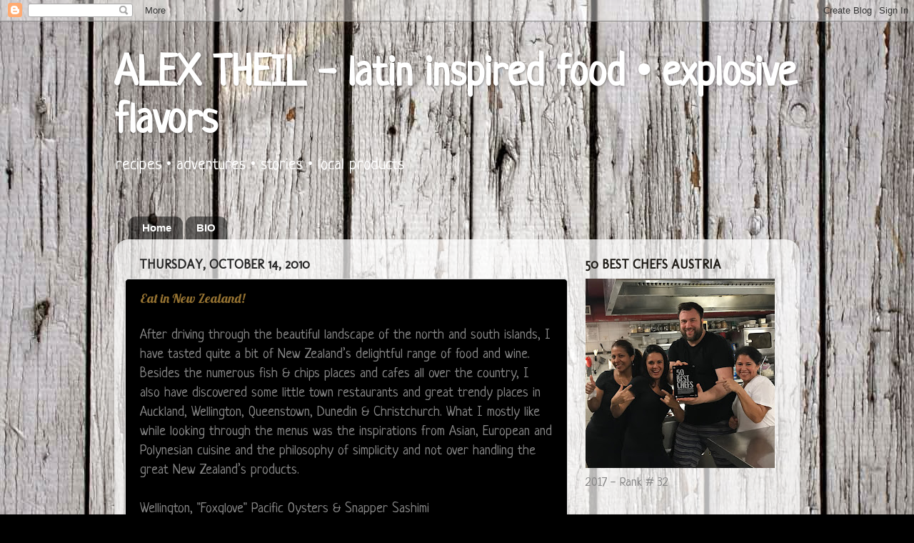

--- FILE ---
content_type: text/html; charset=UTF-8
request_url: http://www.alextheil.com/2010/10/
body_size: 14933
content:
<!DOCTYPE html>
<html class='v2' dir='ltr' lang='en'>
<head>
<link href='https://www.blogger.com/static/v1/widgets/335934321-css_bundle_v2.css' rel='stylesheet' type='text/css'/>
<meta content='width=1100' name='viewport'/>
<meta content='text/html; charset=UTF-8' http-equiv='Content-Type'/>
<meta content='blogger' name='generator'/>
<link href='http://www.alextheil.com/favicon.ico' rel='icon' type='image/x-icon'/>
<link href='http://www.alextheil.com/2010/10/' rel='canonical'/>
<link rel="alternate" type="application/atom+xml" title="ALEX THEIL - latin inspired food &#8226; explosive flavors - Atom" href="http://www.alextheil.com/feeds/posts/default" />
<link rel="alternate" type="application/rss+xml" title="ALEX THEIL - latin inspired food &#8226; explosive flavors - RSS" href="http://www.alextheil.com/feeds/posts/default?alt=rss" />
<link rel="service.post" type="application/atom+xml" title="ALEX THEIL - latin inspired food &#8226; explosive flavors - Atom" href="https://www.blogger.com/feeds/7417200442444885041/posts/default" />
<!--Can't find substitution for tag [blog.ieCssRetrofitLinks]-->
<meta content='http://www.alextheil.com/2010/10/' property='og:url'/>
<meta content='ALEX THEIL - latin inspired food • explosive flavors' property='og:title'/>
<meta content='recipes • adventures • stories • local products' property='og:description'/>
<title>ALEX THEIL - latin inspired food &#8226; explosive flavors: October 2010</title>
<style type='text/css'>@font-face{font-family:'Lobster';font-style:normal;font-weight:400;font-display:swap;src:url(//fonts.gstatic.com/s/lobster/v32/neILzCirqoswsqX9zo-mM4MwWJXNqA.woff2)format('woff2');unicode-range:U+0460-052F,U+1C80-1C8A,U+20B4,U+2DE0-2DFF,U+A640-A69F,U+FE2E-FE2F;}@font-face{font-family:'Lobster';font-style:normal;font-weight:400;font-display:swap;src:url(//fonts.gstatic.com/s/lobster/v32/neILzCirqoswsqX9zoamM4MwWJXNqA.woff2)format('woff2');unicode-range:U+0301,U+0400-045F,U+0490-0491,U+04B0-04B1,U+2116;}@font-face{font-family:'Lobster';font-style:normal;font-weight:400;font-display:swap;src:url(//fonts.gstatic.com/s/lobster/v32/neILzCirqoswsqX9zo2mM4MwWJXNqA.woff2)format('woff2');unicode-range:U+0102-0103,U+0110-0111,U+0128-0129,U+0168-0169,U+01A0-01A1,U+01AF-01B0,U+0300-0301,U+0303-0304,U+0308-0309,U+0323,U+0329,U+1EA0-1EF9,U+20AB;}@font-face{font-family:'Lobster';font-style:normal;font-weight:400;font-display:swap;src:url(//fonts.gstatic.com/s/lobster/v32/neILzCirqoswsqX9zoymM4MwWJXNqA.woff2)format('woff2');unicode-range:U+0100-02BA,U+02BD-02C5,U+02C7-02CC,U+02CE-02D7,U+02DD-02FF,U+0304,U+0308,U+0329,U+1D00-1DBF,U+1E00-1E9F,U+1EF2-1EFF,U+2020,U+20A0-20AB,U+20AD-20C0,U+2113,U+2C60-2C7F,U+A720-A7FF;}@font-face{font-family:'Lobster';font-style:normal;font-weight:400;font-display:swap;src:url(//fonts.gstatic.com/s/lobster/v32/neILzCirqoswsqX9zoKmM4MwWJU.woff2)format('woff2');unicode-range:U+0000-00FF,U+0131,U+0152-0153,U+02BB-02BC,U+02C6,U+02DA,U+02DC,U+0304,U+0308,U+0329,U+2000-206F,U+20AC,U+2122,U+2191,U+2193,U+2212,U+2215,U+FEFF,U+FFFD;}@font-face{font-family:'Molengo';font-style:normal;font-weight:400;font-display:swap;src:url(//fonts.gstatic.com/s/molengo/v17/I_uuMpWeuBzZNBtQXb1akwKso5f4bA.woff2)format('woff2');unicode-range:U+0100-02BA,U+02BD-02C5,U+02C7-02CC,U+02CE-02D7,U+02DD-02FF,U+0304,U+0308,U+0329,U+1D00-1DBF,U+1E00-1E9F,U+1EF2-1EFF,U+2020,U+20A0-20AB,U+20AD-20C0,U+2113,U+2C60-2C7F,U+A720-A7FF;}@font-face{font-family:'Molengo';font-style:normal;font-weight:400;font-display:swap;src:url(//fonts.gstatic.com/s/molengo/v17/I_uuMpWeuBzZNBtQXbNakwKso5c.woff2)format('woff2');unicode-range:U+0000-00FF,U+0131,U+0152-0153,U+02BB-02BC,U+02C6,U+02DA,U+02DC,U+0304,U+0308,U+0329,U+2000-206F,U+20AC,U+2122,U+2191,U+2193,U+2212,U+2215,U+FEFF,U+FFFD;}@font-face{font-family:'Neucha';font-style:normal;font-weight:400;font-display:swap;src:url(//fonts.gstatic.com/s/neucha/v18/q5uGsou0JOdh94bfuQltKRZUgbxR.woff2)format('woff2');unicode-range:U+0301,U+0400-045F,U+0490-0491,U+04B0-04B1,U+2116;}@font-face{font-family:'Neucha';font-style:normal;font-weight:400;font-display:swap;src:url(//fonts.gstatic.com/s/neucha/v18/q5uGsou0JOdh94bfvQltKRZUgQ.woff2)format('woff2');unicode-range:U+0000-00FF,U+0131,U+0152-0153,U+02BB-02BC,U+02C6,U+02DA,U+02DC,U+0304,U+0308,U+0329,U+2000-206F,U+20AC,U+2122,U+2191,U+2193,U+2212,U+2215,U+FEFF,U+FFFD;}</style>
<style id='page-skin-1' type='text/css'><!--
/*-----------------------------------------------
Blogger Template Style
Name:     Picture Window
Designer: Blogger
URL:      www.blogger.com
----------------------------------------------- */
/* Content
----------------------------------------------- */
body {
font: normal normal 20px Neucha;
color: #868686;
background: #000000 url(http://2.bp.blogspot.com/-upDuAa6EcB0/VFAhWUmSr5I/AAAAAAAACIs/RT4VdQ7Z5_o/s0/wood-wall-pattern-white%2Bcopy.jpg) repeat scroll top left;
}
html body .region-inner {
min-width: 0;
max-width: 100%;
width: auto;
}
.content-outer {
font-size: 90%;
}
a:link {
text-decoration:none;
color: #957231;
}
a:visited {
text-decoration:none;
color: #cba764;
}
a:hover {
text-decoration:underline;
color: #ffa530;
}
.content-outer {
background: transparent none repeat scroll top left;
-moz-border-radius: 0;
-webkit-border-radius: 0;
-goog-ms-border-radius: 0;
border-radius: 0;
-moz-box-shadow: 0 0 0 rgba(0, 0, 0, .15);
-webkit-box-shadow: 0 0 0 rgba(0, 0, 0, .15);
-goog-ms-box-shadow: 0 0 0 rgba(0, 0, 0, .15);
box-shadow: 0 0 0 rgba(0, 0, 0, .15);
margin: 20px auto;
}
.content-inner {
padding: 0;
}
/* Header
----------------------------------------------- */
.header-outer {
background: transparent none repeat-x scroll top left;
_background-image: none;
color: #ffffff;
-moz-border-radius: 0;
-webkit-border-radius: 0;
-goog-ms-border-radius: 0;
border-radius: 0;
}
.Header img, .Header #header-inner {
-moz-border-radius: 0;
-webkit-border-radius: 0;
-goog-ms-border-radius: 0;
border-radius: 0;
}
.header-inner .Header .titlewrapper,
.header-inner .Header .descriptionwrapper {
padding-left: 0;
padding-right: 0;
}
.Header h1 {
font: normal bold 60px Neucha;
text-shadow: 1px 1px 3px rgba(0, 0, 0, 0.3);
}
.Header h1 a {
color: #ffffff;
}
.Header .description {
font-size: 130%;
}
/* Tabs
----------------------------------------------- */
.tabs-inner {
margin: .5em 20px 0;
padding: 0;
}
.tabs-inner .section {
margin: 0;
}
.tabs-inner .widget ul {
padding: 0;
background: transparent none repeat scroll bottom;
-moz-border-radius: 0;
-webkit-border-radius: 0;
-goog-ms-border-radius: 0;
border-radius: 0;
}
.tabs-inner .widget li {
border: none;
}
.tabs-inner .widget li a {
display: inline-block;
padding: .5em 1em;
margin-right: .25em;
color: #ffffff;
font: normal bold 15px Arial, Tahoma, Helvetica, FreeSans, sans-serif;
-moz-border-radius: 10px 10px 0 0;
-webkit-border-top-left-radius: 10px;
-webkit-border-top-right-radius: 10px;
-goog-ms-border-radius: 10px 10px 0 0;
border-radius: 10px 10px 0 0;
background: transparent url(https://resources.blogblog.com/blogblog/data/1kt/transparent/black50.png) repeat scroll top left;
border-right: 1px solid transparent;
}
.tabs-inner .widget li:first-child a {
padding-left: 1.25em;
-moz-border-radius-topleft: 10px;
-moz-border-radius-bottomleft: 0;
-webkit-border-top-left-radius: 10px;
-webkit-border-bottom-left-radius: 0;
-goog-ms-border-top-left-radius: 10px;
-goog-ms-border-bottom-left-radius: 0;
border-top-left-radius: 10px;
border-bottom-left-radius: 0;
}
.tabs-inner .widget li.selected a,
.tabs-inner .widget li a:hover {
position: relative;
z-index: 1;
background: transparent url(https://resources.blogblog.com/blogblog/data/1kt/transparent/white80.png) repeat scroll bottom;
color: #336699;
-moz-box-shadow: 0 0 3px rgba(0, 0, 0, .15);
-webkit-box-shadow: 0 0 3px rgba(0, 0, 0, .15);
-goog-ms-box-shadow: 0 0 3px rgba(0, 0, 0, .15);
box-shadow: 0 0 3px rgba(0, 0, 0, .15);
}
/* Headings
----------------------------------------------- */
h2 {
font: normal bold 100% Molengo;
text-transform: uppercase;
color: #1d1a15;
margin: .5em 0;
}
/* Main
----------------------------------------------- */
.main-outer {
background: transparent url(https://resources.blogblog.com/blogblog/data/1kt/transparent/white80.png) repeat scroll top left;
-moz-border-radius: 20px 20px 0 0;
-webkit-border-top-left-radius: 20px;
-webkit-border-top-right-radius: 20px;
-webkit-border-bottom-left-radius: 0;
-webkit-border-bottom-right-radius: 0;
-goog-ms-border-radius: 20px 20px 0 0;
border-radius: 20px 20px 0 0;
-moz-box-shadow: 0 1px 3px rgba(0, 0, 0, .15);
-webkit-box-shadow: 0 1px 3px rgba(0, 0, 0, .15);
-goog-ms-box-shadow: 0 1px 3px rgba(0, 0, 0, .15);
box-shadow: 0 1px 3px rgba(0, 0, 0, .15);
}
.main-inner {
padding: 15px 20px 20px;
}
.main-inner .column-center-inner {
padding: 0 0;
}
.main-inner .column-left-inner {
padding-left: 0;
}
.main-inner .column-right-inner {
padding-right: 0;
}
/* Posts
----------------------------------------------- */
h3.post-title {
margin: 0;
font: normal normal 18px Lobster;
}
.comments h4 {
margin: 1em 0 0;
font: normal normal 18px Lobster;
}
.date-header span {
color: #272727;
}
.post-outer {
background-color: #000000;
border: solid 1px #dcdcdc;
-moz-border-radius: 5px;
-webkit-border-radius: 5px;
border-radius: 5px;
-goog-ms-border-radius: 5px;
padding: 15px 20px;
margin: 0 -20px 20px;
}
.post-body {
line-height: 1.4;
font-size: 110%;
position: relative;
}
.post-header {
margin: 0 0 1.5em;
color: #979797;
line-height: 1.6;
}
.post-footer {
margin: .5em 0 0;
color: #979797;
line-height: 1.6;
}
#blog-pager {
font-size: 140%
}
#comments .comment-author {
padding-top: 1.5em;
border-top: dashed 1px #ccc;
border-top: dashed 1px rgba(128, 128, 128, .5);
background-position: 0 1.5em;
}
#comments .comment-author:first-child {
padding-top: 0;
border-top: none;
}
.avatar-image-container {
margin: .2em 0 0;
}
/* Comments
----------------------------------------------- */
.comments .comments-content .icon.blog-author {
background-repeat: no-repeat;
background-image: url([data-uri]);
}
.comments .comments-content .loadmore a {
border-top: 1px solid #ffa530;
border-bottom: 1px solid #ffa530;
}
.comments .continue {
border-top: 2px solid #ffa530;
}
/* Widgets
----------------------------------------------- */
.widget ul, .widget #ArchiveList ul.flat {
padding: 0;
list-style: none;
}
.widget ul li, .widget #ArchiveList ul.flat li {
border-top: dashed 1px #ccc;
border-top: dashed 1px rgba(128, 128, 128, .5);
}
.widget ul li:first-child, .widget #ArchiveList ul.flat li:first-child {
border-top: none;
}
.widget .post-body ul {
list-style: disc;
}
.widget .post-body ul li {
border: none;
}
/* Footer
----------------------------------------------- */
.footer-outer {
color:#cbcbcb;
background: transparent url(https://resources.blogblog.com/blogblog/data/1kt/transparent/black50.png) repeat scroll top left;
-moz-border-radius: 0 0 20px 20px;
-webkit-border-top-left-radius: 0;
-webkit-border-top-right-radius: 0;
-webkit-border-bottom-left-radius: 20px;
-webkit-border-bottom-right-radius: 20px;
-goog-ms-border-radius: 0 0 20px 20px;
border-radius: 0 0 20px 20px;
-moz-box-shadow: 0 1px 3px rgba(0, 0, 0, .15);
-webkit-box-shadow: 0 1px 3px rgba(0, 0, 0, .15);
-goog-ms-box-shadow: 0 1px 3px rgba(0, 0, 0, .15);
box-shadow: 0 1px 3px rgba(0, 0, 0, .15);
}
.footer-inner {
padding: 10px 20px 20px;
}
.footer-outer a {
color: #edc797;
}
.footer-outer a:visited {
color: #edcc75;
}
.footer-outer a:hover {
color: #ffa530;
}
.footer-outer .widget h2 {
color: #a9a9a9;
}
/* Mobile
----------------------------------------------- */
html body.mobile {
height: auto;
}
html body.mobile {
min-height: 480px;
background-size: 100% auto;
}
.mobile .body-fauxcolumn-outer {
background: transparent none repeat scroll top left;
}
html .mobile .mobile-date-outer, html .mobile .blog-pager {
border-bottom: none;
background: transparent url(https://resources.blogblog.com/blogblog/data/1kt/transparent/white80.png) repeat scroll top left;
margin-bottom: 10px;
}
.mobile .date-outer {
background: transparent url(https://resources.blogblog.com/blogblog/data/1kt/transparent/white80.png) repeat scroll top left;
}
.mobile .header-outer, .mobile .main-outer,
.mobile .post-outer, .mobile .footer-outer {
-moz-border-radius: 0;
-webkit-border-radius: 0;
-goog-ms-border-radius: 0;
border-radius: 0;
}
.mobile .content-outer,
.mobile .main-outer,
.mobile .post-outer {
background: inherit;
border: none;
}
.mobile .content-outer {
font-size: 100%;
}
.mobile-link-button {
background-color: #957231;
}
.mobile-link-button a:link, .mobile-link-button a:visited {
color: #000000;
}
.mobile-index-contents {
color: #868686;
}
.mobile .tabs-inner .PageList .widget-content {
background: transparent url(https://resources.blogblog.com/blogblog/data/1kt/transparent/white80.png) repeat scroll bottom;
color: #336699;
}
.mobile .tabs-inner .PageList .widget-content .pagelist-arrow {
border-left: 1px solid transparent;
}

--></style>
<style id='template-skin-1' type='text/css'><!--
body {
min-width: 960px;
}
.content-outer, .content-fauxcolumn-outer, .region-inner {
min-width: 960px;
max-width: 960px;
_width: 960px;
}
.main-inner .columns {
padding-left: 0;
padding-right: 310px;
}
.main-inner .fauxcolumn-center-outer {
left: 0;
right: 310px;
/* IE6 does not respect left and right together */
_width: expression(this.parentNode.offsetWidth -
parseInt("0") -
parseInt("310px") + 'px');
}
.main-inner .fauxcolumn-left-outer {
width: 0;
}
.main-inner .fauxcolumn-right-outer {
width: 310px;
}
.main-inner .column-left-outer {
width: 0;
right: 100%;
margin-left: -0;
}
.main-inner .column-right-outer {
width: 310px;
margin-right: -310px;
}
#layout {
min-width: 0;
}
#layout .content-outer {
min-width: 0;
width: 800px;
}
#layout .region-inner {
min-width: 0;
width: auto;
}
body#layout div.add_widget {
padding: 8px;
}
body#layout div.add_widget a {
margin-left: 32px;
}
--></style>
<style>
    body {background-image:url(http\:\/\/2.bp.blogspot.com\/-upDuAa6EcB0\/VFAhWUmSr5I\/AAAAAAAACIs\/RT4VdQ7Z5_o\/s0\/wood-wall-pattern-white%2Bcopy.jpg);}
    
@media (max-width: 200px) { body {background-image:url(http\:\/\/2.bp.blogspot.com\/-upDuAa6EcB0\/VFAhWUmSr5I\/AAAAAAAACIs\/RT4VdQ7Z5_o\/w200\/wood-wall-pattern-white%2Bcopy.jpg);}}
@media (max-width: 400px) and (min-width: 201px) { body {background-image:url(http\:\/\/2.bp.blogspot.com\/-upDuAa6EcB0\/VFAhWUmSr5I\/AAAAAAAACIs\/RT4VdQ7Z5_o\/w400\/wood-wall-pattern-white%2Bcopy.jpg);}}
@media (max-width: 800px) and (min-width: 401px) { body {background-image:url(http\:\/\/2.bp.blogspot.com\/-upDuAa6EcB0\/VFAhWUmSr5I\/AAAAAAAACIs\/RT4VdQ7Z5_o\/w800\/wood-wall-pattern-white%2Bcopy.jpg);}}
@media (max-width: 1200px) and (min-width: 801px) { body {background-image:url(http\:\/\/2.bp.blogspot.com\/-upDuAa6EcB0\/VFAhWUmSr5I\/AAAAAAAACIs\/RT4VdQ7Z5_o\/w1200\/wood-wall-pattern-white%2Bcopy.jpg);}}
/* Last tag covers anything over one higher than the previous max-size cap. */
@media (min-width: 1201px) { body {background-image:url(http\:\/\/2.bp.blogspot.com\/-upDuAa6EcB0\/VFAhWUmSr5I\/AAAAAAAACIs\/RT4VdQ7Z5_o\/w1600\/wood-wall-pattern-white%2Bcopy.jpg);}}
  </style>
<link href='https://www.blogger.com/dyn-css/authorization.css?targetBlogID=7417200442444885041&amp;zx=739fa419-7845-4c63-8133-664032524c66' media='none' onload='if(media!=&#39;all&#39;)media=&#39;all&#39;' rel='stylesheet'/><noscript><link href='https://www.blogger.com/dyn-css/authorization.css?targetBlogID=7417200442444885041&amp;zx=739fa419-7845-4c63-8133-664032524c66' rel='stylesheet'/></noscript>
<meta name='google-adsense-platform-account' content='ca-host-pub-1556223355139109'/>
<meta name='google-adsense-platform-domain' content='blogspot.com'/>

</head>
<body class='loading variant-open'>
<div class='navbar section' id='navbar' name='Navbar'><div class='widget Navbar' data-version='1' id='Navbar1'><script type="text/javascript">
    function setAttributeOnload(object, attribute, val) {
      if(window.addEventListener) {
        window.addEventListener('load',
          function(){ object[attribute] = val; }, false);
      } else {
        window.attachEvent('onload', function(){ object[attribute] = val; });
      }
    }
  </script>
<div id="navbar-iframe-container"></div>
<script type="text/javascript" src="https://apis.google.com/js/platform.js"></script>
<script type="text/javascript">
      gapi.load("gapi.iframes:gapi.iframes.style.bubble", function() {
        if (gapi.iframes && gapi.iframes.getContext) {
          gapi.iframes.getContext().openChild({
              url: 'https://www.blogger.com/navbar/7417200442444885041?origin\x3dhttp://www.alextheil.com',
              where: document.getElementById("navbar-iframe-container"),
              id: "navbar-iframe"
          });
        }
      });
    </script><script type="text/javascript">
(function() {
var script = document.createElement('script');
script.type = 'text/javascript';
script.src = '//pagead2.googlesyndication.com/pagead/js/google_top_exp.js';
var head = document.getElementsByTagName('head')[0];
if (head) {
head.appendChild(script);
}})();
</script>
</div></div>
<div class='body-fauxcolumns'>
<div class='fauxcolumn-outer body-fauxcolumn-outer'>
<div class='cap-top'>
<div class='cap-left'></div>
<div class='cap-right'></div>
</div>
<div class='fauxborder-left'>
<div class='fauxborder-right'></div>
<div class='fauxcolumn-inner'>
</div>
</div>
<div class='cap-bottom'>
<div class='cap-left'></div>
<div class='cap-right'></div>
</div>
</div>
</div>
<div class='content'>
<div class='content-fauxcolumns'>
<div class='fauxcolumn-outer content-fauxcolumn-outer'>
<div class='cap-top'>
<div class='cap-left'></div>
<div class='cap-right'></div>
</div>
<div class='fauxborder-left'>
<div class='fauxborder-right'></div>
<div class='fauxcolumn-inner'>
</div>
</div>
<div class='cap-bottom'>
<div class='cap-left'></div>
<div class='cap-right'></div>
</div>
</div>
</div>
<div class='content-outer'>
<div class='content-cap-top cap-top'>
<div class='cap-left'></div>
<div class='cap-right'></div>
</div>
<div class='fauxborder-left content-fauxborder-left'>
<div class='fauxborder-right content-fauxborder-right'></div>
<div class='content-inner'>
<header>
<div class='header-outer'>
<div class='header-cap-top cap-top'>
<div class='cap-left'></div>
<div class='cap-right'></div>
</div>
<div class='fauxborder-left header-fauxborder-left'>
<div class='fauxborder-right header-fauxborder-right'></div>
<div class='region-inner header-inner'>
<div class='header section' id='header' name='Header'><div class='widget Header' data-version='1' id='Header1'>
<div id='header-inner'>
<div class='titlewrapper'>
<h1 class='title'>
<a href='http://www.alextheil.com/'>
ALEX THEIL - latin inspired food &#8226; explosive flavors
</a>
</h1>
</div>
<div class='descriptionwrapper'>
<p class='description'><span>recipes &#8226; adventures &#8226; stories &#8226; local products</span></p>
</div>
</div>
</div></div>
</div>
</div>
<div class='header-cap-bottom cap-bottom'>
<div class='cap-left'></div>
<div class='cap-right'></div>
</div>
</div>
</header>
<div class='tabs-outer'>
<div class='tabs-cap-top cap-top'>
<div class='cap-left'></div>
<div class='cap-right'></div>
</div>
<div class='fauxborder-left tabs-fauxborder-left'>
<div class='fauxborder-right tabs-fauxborder-right'></div>
<div class='region-inner tabs-inner'>
<div class='tabs no-items section' id='crosscol' name='Cross-Column'></div>
<div class='tabs section' id='crosscol-overflow' name='Cross-Column 2'><div class='widget PageList' data-version='1' id='PageList2'>
<h2>Pages</h2>
<div class='widget-content'>
<ul>
<li>
<a href='http://www.alextheil.com/'>Home</a>
</li>
<li>
<a href='https://sites.google.com/site/eatthechef/home'>BIO</a>
</li>
</ul>
<div class='clear'></div>
</div>
</div></div>
</div>
</div>
<div class='tabs-cap-bottom cap-bottom'>
<div class='cap-left'></div>
<div class='cap-right'></div>
</div>
</div>
<div class='main-outer'>
<div class='main-cap-top cap-top'>
<div class='cap-left'></div>
<div class='cap-right'></div>
</div>
<div class='fauxborder-left main-fauxborder-left'>
<div class='fauxborder-right main-fauxborder-right'></div>
<div class='region-inner main-inner'>
<div class='columns fauxcolumns'>
<div class='fauxcolumn-outer fauxcolumn-center-outer'>
<div class='cap-top'>
<div class='cap-left'></div>
<div class='cap-right'></div>
</div>
<div class='fauxborder-left'>
<div class='fauxborder-right'></div>
<div class='fauxcolumn-inner'>
</div>
</div>
<div class='cap-bottom'>
<div class='cap-left'></div>
<div class='cap-right'></div>
</div>
</div>
<div class='fauxcolumn-outer fauxcolumn-left-outer'>
<div class='cap-top'>
<div class='cap-left'></div>
<div class='cap-right'></div>
</div>
<div class='fauxborder-left'>
<div class='fauxborder-right'></div>
<div class='fauxcolumn-inner'>
</div>
</div>
<div class='cap-bottom'>
<div class='cap-left'></div>
<div class='cap-right'></div>
</div>
</div>
<div class='fauxcolumn-outer fauxcolumn-right-outer'>
<div class='cap-top'>
<div class='cap-left'></div>
<div class='cap-right'></div>
</div>
<div class='fauxborder-left'>
<div class='fauxborder-right'></div>
<div class='fauxcolumn-inner'>
</div>
</div>
<div class='cap-bottom'>
<div class='cap-left'></div>
<div class='cap-right'></div>
</div>
</div>
<!-- corrects IE6 width calculation -->
<div class='columns-inner'>
<div class='column-center-outer'>
<div class='column-center-inner'>
<div class='main section' id='main' name='Main'><div class='widget Blog' data-version='1' id='Blog1'>
<div class='blog-posts hfeed'>

          <div class="date-outer">
        
<h2 class='date-header'><span>Thursday, October 14, 2010</span></h2>

          <div class="date-posts">
        
<div class='post-outer'>
<div class='post hentry uncustomized-post-template' itemprop='blogPost' itemscope='itemscope' itemtype='http://schema.org/BlogPosting'>
<meta content='https://blogger.googleusercontent.com/img/b/R29vZ2xl/AVvXsEgK7SguGYDh4OLJWvZPFGACKKFFtF-iSATHcEqEIgFVZIsJEuS2MHWauzXa5ZRuzYuRVFPhdurTGJutimZLCVWCzLBrJK_FQ3BzqiP6OFUiN9YAhpufOGLVKLaxJom0iEfkrH-8w2eCOhwt/s400/Foxglove.jpg' itemprop='image_url'/>
<meta content='7417200442444885041' itemprop='blogId'/>
<meta content='5098260070431697524' itemprop='postId'/>
<a name='5098260070431697524'></a>
<h3 class='post-title entry-title' itemprop='name'>
<a href='http://www.alextheil.com/2010/10/eat-in-new-zealand.html'>Eat in New Zealand!</a>
</h3>
<div class='post-header'>
<div class='post-header-line-1'></div>
</div>
<div class='post-body entry-content' id='post-body-5098260070431697524' itemprop='description articleBody'>
After driving through the beautiful landscape of the north and south islands, I have tasted quite a bit of New Zealand&#8217;s delightful range of food and wine. Besides the numerous fish & chips places and cafes all over the country, I also have discovered some little town restaurants and great trendy places in Auckland, Wellington, Queenstown, Dunedin & Christchurch. What I mostly like while looking through the menus was the inspirations from Asian, European and Polynesian cuisine and the philosophy of simplicity and not over handling the great New Zealand&#8217;s products. <br />                  <br />Wellington, "Foxglove" Pacific Oysters & Snapper Sashimi <br /><br /><a href="https://blogger.googleusercontent.com/img/b/R29vZ2xl/AVvXsEgK7SguGYDh4OLJWvZPFGACKKFFtF-iSATHcEqEIgFVZIsJEuS2MHWauzXa5ZRuzYuRVFPhdurTGJutimZLCVWCzLBrJK_FQ3BzqiP6OFUiN9YAhpufOGLVKLaxJom0iEfkrH-8w2eCOhwt/s1600/Foxglove.jpg" onblur="try {parent.deselectBloggerImageGracefully();} catch(e) {}"><img alt="" border="0" id="BLOGGER_PHOTO_ID_5528157938358261442" src="https://blogger.googleusercontent.com/img/b/R29vZ2xl/AVvXsEgK7SguGYDh4OLJWvZPFGACKKFFtF-iSATHcEqEIgFVZIsJEuS2MHWauzXa5ZRuzYuRVFPhdurTGJutimZLCVWCzLBrJK_FQ3BzqiP6OFUiN9YAhpufOGLVKLaxJom0iEfkrH-8w2eCOhwt/s400/Foxglove.jpg" style="display:block; margin:0px auto 10px; text-align:center;cursor:pointer; cursor:hand;width: 400px; height: 300px;" /></a><br />                  Wagyu Steak & Sauteed Bay Scallops with Bacon<br /><br /><a href="https://blogger.googleusercontent.com/img/b/R29vZ2xl/AVvXsEjHFGdYkg0Led9PeK4ee3SGmWtcD0KnxHBZnu1KyYw623ST16Mi3hyfoMw0R52F2Dj2yhRRsVxz6WyeCEWf5JPQhjQ_r6DLxGotPQmctpsdF1sdJ5ZfkhSEdRi2SBzaw7aGE3oz2OSFmR7q/s1600/New+Zealand+Wagyu+Steak+%26+Sauteed+Bay+Scallops+with+Bacon.jpg" onblur="try {parent.deselectBloggerImageGracefully();} catch(e) {}"><img alt="" border="0" id="BLOGGER_PHOTO_ID_5528158265600745330" src="https://blogger.googleusercontent.com/img/b/R29vZ2xl/AVvXsEjHFGdYkg0Led9PeK4ee3SGmWtcD0KnxHBZnu1KyYw623ST16Mi3hyfoMw0R52F2Dj2yhRRsVxz6WyeCEWf5JPQhjQ_r6DLxGotPQmctpsdF1sdJ5ZfkhSEdRi2SBzaw7aGE3oz2OSFmR7q/s400/New+Zealand+Wagyu+Steak+%26+Sauteed+Bay+Scallops+with+Bacon.jpg" style="display:block; margin:0px auto 10px; text-align:center;cursor:pointer; cursor:hand;width: 400px; height: 300px;" /></a><br />                        Dunedin, Pork Belly Pizza & Lamb Bacon Egg<br /><br /><a href="https://blogger.googleusercontent.com/img/b/R29vZ2xl/AVvXsEh7F-_A90Ft-0-YHu_ku1U-NAL3ID1meMnRhArMy1K0WmxTAJ-qqmeul-JOfn7e-V7q4d7RnApfNgoajhpRloXh2CntzRyE6DJRw33qWeC908aNKj4zo6-Sx01eeC0i1g-wl6WqR3nvxmz0/s1600/Pork+Pizza+%26+Lamb+Bacon+Egg.jpg" onblur="try {parent.deselectBloggerImageGracefully();} catch(e) {}"><img alt="" border="0" id="BLOGGER_PHOTO_ID_5528158500294577282" src="https://blogger.googleusercontent.com/img/b/R29vZ2xl/AVvXsEh7F-_A90Ft-0-YHu_ku1U-NAL3ID1meMnRhArMy1K0WmxTAJ-qqmeul-JOfn7e-V7q4d7RnApfNgoajhpRloXh2CntzRyE6DJRw33qWeC908aNKj4zo6-Sx01eeC0i1g-wl6WqR3nvxmz0/s400/Pork+Pizza+%26+Lamb+Bacon+Egg.jpg" style="display:block; margin:0px auto 10px; text-align:center;cursor:pointer; cursor:hand;width: 400px; height: 300px;" /></a><br />                            Auckland Fishmarket & Kawa Kawa Smoked Salmon<br /><br /><a href="https://blogger.googleusercontent.com/img/b/R29vZ2xl/AVvXsEhmToTivq0Lx8nUC0-VNaK9ZhTzAJnp1Gj0sHZ5sGPSKmuMZD5hG4WBDUk6HOUFkmGTyQS3LutXW5ByS8vmPgH7K6LuRaHDpbse1kboNTD5hfF5TSKgRqDC34iv_h3-wsIyYOS00el4-d6_/s1600/Fishmarket.JPG" onblur="try {parent.deselectBloggerImageGracefully();} catch(e) {}"><img alt="" border="0" id="BLOGGER_PHOTO_ID_5528158796024166498" src="https://blogger.googleusercontent.com/img/b/R29vZ2xl/AVvXsEhmToTivq0Lx8nUC0-VNaK9ZhTzAJnp1Gj0sHZ5sGPSKmuMZD5hG4WBDUk6HOUFkmGTyQS3LutXW5ByS8vmPgH7K6LuRaHDpbse1kboNTD5hfF5TSKgRqDC34iv_h3-wsIyYOS00el4-d6_/s400/Fishmarket.JPG" style="display:block; margin:0px auto 10px; text-align:center;cursor:pointer; cursor:hand;width: 400px; height: 300px;" /></a><br />                        Christchurch, "MU Steakhouse"<br /><br /><a href="https://blogger.googleusercontent.com/img/b/R29vZ2xl/AVvXsEiAVsO-JQ428SB_Y1jOKWHucM0xGxq-qJ6F4UcmFPZ02b_qUHzZUYr5tPGgeS_eP1dMEgfTg71LM8WNHcH35KkDfykuvQxAjQFNFPx8IvdSrHnwJw7j2feL0QA3l7stJ6SC2yIn6aQ8zoaW/s1600/Mu+Steakhouse+Christchruch.jpg" onblur="try {parent.deselectBloggerImageGracefully();} catch(e) {}"><img alt="" border="0" id="BLOGGER_PHOTO_ID_5528159274901173490" src="https://blogger.googleusercontent.com/img/b/R29vZ2xl/AVvXsEiAVsO-JQ428SB_Y1jOKWHucM0xGxq-qJ6F4UcmFPZ02b_qUHzZUYr5tPGgeS_eP1dMEgfTg71LM8WNHcH35KkDfykuvQxAjQFNFPx8IvdSrHnwJw7j2feL0QA3l7stJ6SC2yIn6aQ8zoaW/s400/Mu+Steakhouse+Christchruch.jpg" style="display:block; margin:0px auto 10px; text-align:center;cursor:pointer; cursor:hand;width: 400px; height: 300px;" /></a><br />                              New Zealand Coast<br /><br /><a href="https://blogger.googleusercontent.com/img/b/R29vZ2xl/AVvXsEgbt5NizBchHvOtXuVr8o5_qOgF4ue9-wQ3IwhslHWpfu6f4-8oKruxxSlb-Y878B5mRxTjqwDwsmpZCLw-DUCx-8PoqmkRVeb7DwW0hKu_FieDSDgdTDcbnbux5a6tSNMhrCQ15XhSEEFW/s1600/New+Zealand+Coast+Alex+Theil.jpg" onblur="try {parent.deselectBloggerImageGracefully();} catch(e) {}"><img alt="" border="0" id="BLOGGER_PHOTO_ID_5528159436462724642" src="https://blogger.googleusercontent.com/img/b/R29vZ2xl/AVvXsEgbt5NizBchHvOtXuVr8o5_qOgF4ue9-wQ3IwhslHWpfu6f4-8oKruxxSlb-Y878B5mRxTjqwDwsmpZCLw-DUCx-8PoqmkRVeb7DwW0hKu_FieDSDgdTDcbnbux5a6tSNMhrCQ15XhSEEFW/s400/New+Zealand+Coast+Alex+Theil.jpg" style="display:block; margin:0px auto 10px; text-align:center;cursor:pointer; cursor:hand;width: 400px; height: 300px;" /></a><br />                                Sheep & Chicken<br /><br /><a href="https://blogger.googleusercontent.com/img/b/R29vZ2xl/AVvXsEi0-cvhloepQaLHIBjOnie4HAAAWNTxi6CDTWAIlxqb7B024lM_CDuIyY80xzV3LGkYHYgXiOgP1BrtyeenIu9qxKW03riuOx1udoMgATNXjqKoTfe0oP1X3QpKAfxUfWqQ6FkTwd7zmBhF/s1600/Sheep+and+Chicken.jpg" onblur="try {parent.deselectBloggerImageGracefully();} catch(e) {}"><img alt="" border="0" id="BLOGGER_PHOTO_ID_5528159580332032530" src="https://blogger.googleusercontent.com/img/b/R29vZ2xl/AVvXsEi0-cvhloepQaLHIBjOnie4HAAAWNTxi6CDTWAIlxqb7B024lM_CDuIyY80xzV3LGkYHYgXiOgP1BrtyeenIu9qxKW03riuOx1udoMgATNXjqKoTfe0oP1X3QpKAfxUfWqQ6FkTwd7zmBhF/s400/Sheep+and+Chicken.jpg" style="display:block; margin:0px auto 10px; text-align:center;cursor:pointer; cursor:hand;width: 400px; height: 300px;" /></a>       <br />Waiwera Sparkling & Lamb Burger & Spy Valley Marlborough Chardonnay<br /><br /><a href="https://blogger.googleusercontent.com/img/b/R29vZ2xl/AVvXsEilT5iT5uDdw4HexjfT4zaw4N8PQ5bFOWhcjPZIFFRcmN_gHTi1iyCXTjT7q6z2Bj6tkRrFZuCAUFMi0qOM8JBC4h9NyvgogcP8vn7rGtJpxtjFkSalaDG4JeDc7_tMIAwdRVqB2Yq7v8tI/s1600/Waiwera+Sparkling+%26+Lamb+Burger+%26+Spy+Valley+Marlborough+Chardonnay.jpg" onblur="try {parent.deselectBloggerImageGracefully();} catch(e) {}"><img alt="" border="0" id="BLOGGER_PHOTO_ID_5528159734153543858" src="https://blogger.googleusercontent.com/img/b/R29vZ2xl/AVvXsEilT5iT5uDdw4HexjfT4zaw4N8PQ5bFOWhcjPZIFFRcmN_gHTi1iyCXTjT7q6z2Bj6tkRrFZuCAUFMi0qOM8JBC4h9NyvgogcP8vn7rGtJpxtjFkSalaDG4JeDc7_tMIAwdRVqB2Yq7v8tI/s400/Waiwera+Sparkling+%26+Lamb+Burger+%26+Spy+Valley+Marlborough+Chardonnay.jpg" style="display:block; margin:0px auto 10px; text-align:center;cursor:pointer; cursor:hand;width: 400px; height: 300px;" /></a><br />                          New Zealand Wagyu Beef<br /><br /><a href="https://blogger.googleusercontent.com/img/b/R29vZ2xl/AVvXsEhyAnN1XTwQKkXqVtmBulRhe0cqh1OBRHOa4TDaOjQKg3BhnJxsgSQwcuQ7-3r8s7RULx8xph_p4fyKA540MB0QR67q3ftL4_yz58TQSs3T2h7uvklkHyFv4gy3lJ97NnPg_FSDELk7Kzh_/s1600/IMG_5124.JPG" onblur="try {parent.deselectBloggerImageGracefully();} catch(e) {}"><img alt="" border="0" id="BLOGGER_PHOTO_ID_5528160421699621282" src="https://blogger.googleusercontent.com/img/b/R29vZ2xl/AVvXsEhyAnN1XTwQKkXqVtmBulRhe0cqh1OBRHOa4TDaOjQKg3BhnJxsgSQwcuQ7-3r8s7RULx8xph_p4fyKA540MB0QR67q3ftL4_yz58TQSs3T2h7uvklkHyFv4gy3lJ97NnPg_FSDELk7Kzh_/s400/IMG_5124.JPG" style="display:block; margin:0px auto 10px; text-align:center;cursor:pointer; cursor:hand;width: 400px; height: 207px;" /></a><br />                                  Blenheim, Cloudy Bay<br /><br /><a href="https://blogger.googleusercontent.com/img/b/R29vZ2xl/AVvXsEip-cAIU-naLKPxEvXM56udpanSzRfq0qFOuGS1lFiDGfsZ0G0ELlL-bWGFVJsvQN49uCguaMhmCgnnZ11ykQ7fiZBpBDaW6GovbTsYbxWbBQwfvNcC5E_08OvverCUHpwqEOLF4he8aYRg/s1600/Cloudy+Bay+New+Zealand.jpg" onblur="try {parent.deselectBloggerImageGracefully();} catch(e) {}"><img alt="" border="0" id="BLOGGER_PHOTO_ID_5528162852284770338" src="https://blogger.googleusercontent.com/img/b/R29vZ2xl/AVvXsEip-cAIU-naLKPxEvXM56udpanSzRfq0qFOuGS1lFiDGfsZ0G0ELlL-bWGFVJsvQN49uCguaMhmCgnnZ11ykQ7fiZBpBDaW6GovbTsYbxWbBQwfvNcC5E_08OvverCUHpwqEOLF4he8aYRg/s400/Cloudy+Bay+New+Zealand.jpg" style="display:block; margin:0px auto 10px; text-align:center;cursor:pointer; cursor:hand;width: 400px; height: 300px;" /></a><br />                                New Zealand Lamb<br /><br /><a href="https://blogger.googleusercontent.com/img/b/R29vZ2xl/AVvXsEjFJvYoq7Z7c73QslqkYtYTLuSyGdPRKrIy4tFw0DLR91mqL64U8v9hmexAySMCDiTu6mJaGIowdGdcV3BazXEHciVDwBokVi734qDribMCnRjf3I_A-3TPrgwWxa3CrzshHNSgcExa0zZR/s1600/IMG_5818.JPG" onblur="try {parent.deselectBloggerImageGracefully();} catch(e) {}"><img alt="" border="0" id="BLOGGER_PHOTO_ID_5528160686921380306" src="https://blogger.googleusercontent.com/img/b/R29vZ2xl/AVvXsEjFJvYoq7Z7c73QslqkYtYTLuSyGdPRKrIy4tFw0DLR91mqL64U8v9hmexAySMCDiTu6mJaGIowdGdcV3BazXEHciVDwBokVi734qDribMCnRjf3I_A-3TPrgwWxa3CrzshHNSgcExa0zZR/s400/IMG_5818.JPG" style="display:block; margin:0px auto 10px; text-align:center;cursor:pointer; cursor:hand;width: 400px; height: 191px;" /></a><br />                             New Zealand Sheep Herding<br /><br /><a href="https://blogger.googleusercontent.com/img/b/R29vZ2xl/AVvXsEi3sFmZU1kpd953Wh5KttdIMFDr1ulG9uqh0lOLRegmtzg8RNodorsTd7qw9WNkd5rNIlSWN5o1FMrw77ncu8vQy3S9ajbn7kXkp5m5SEc1u8Ka1kmEULNbCO32rjSvoFWZsPvthXVXgZSX/s1600/IMG_5803.JPG" onblur="try {parent.deselectBloggerImageGracefully();} catch(e) {}"><img alt="" border="0" id="BLOGGER_PHOTO_ID_5528160548706009458" src="https://blogger.googleusercontent.com/img/b/R29vZ2xl/AVvXsEi3sFmZU1kpd953Wh5KttdIMFDr1ulG9uqh0lOLRegmtzg8RNodorsTd7qw9WNkd5rNIlSWN5o1FMrw77ncu8vQy3S9ajbn7kXkp5m5SEc1u8Ka1kmEULNbCO32rjSvoFWZsPvthXVXgZSX/s400/IMG_5803.JPG" style="display:block; margin:0px auto 10px; text-align:center;cursor:pointer; cursor:hand;width: 400px; height: 130px;" /></a><br />                              Minx Cocktails<br /><br /><a href="https://blogger.googleusercontent.com/img/b/R29vZ2xl/AVvXsEjm_H-ZdqXjEIUctaIvpL1C_q3YgXf_x7ul9tcG4yFtzvIrhjJ9sNiWZBZhdxeoLVlFJhCB1qiqsW77t0rQIgDV6pJLAjyQ2qbslXmXn9Dd_JnrPwqqFFETIScWcnYzoE_84jUOiN6bWkJn/s1600/Minx+Cocktails.jpg" onblur="try {parent.deselectBloggerImageGracefully();} catch(e) {}"><img alt="" border="0" id="BLOGGER_PHOTO_ID_5528159088351137442" src="https://blogger.googleusercontent.com/img/b/R29vZ2xl/AVvXsEjm_H-ZdqXjEIUctaIvpL1C_q3YgXf_x7ul9tcG4yFtzvIrhjJ9sNiWZBZhdxeoLVlFJhCB1qiqsW77t0rQIgDV6pJLAjyQ2qbslXmXn9Dd_JnrPwqqFFETIScWcnYzoE_84jUOiN6bWkJn/s400/Minx+Cocktails.jpg" style="display:block; margin:0px auto 10px; text-align:center;cursor:pointer; cursor:hand;width: 400px; height: 300px;" /></a><a href="https://sites.google.com/site/eatthechef/new-zealand-2010"><br /><span style="font-style:italic;">click here for more new zealand pictures </span></a><br /><br /><a href="https://blogger.googleusercontent.com/img/b/R29vZ2xl/AVvXsEgF1Wbrr2ImUMEWQnSWv0Z0Xh0YICzOu2fAjFwz_EJsj9uTvD99kbvxYG8valsSnrPVhPrEHcI0ajjhvEzwS3QrXsx638nWUggw6n8EDcO7dsjPkEju_d2QYyOdtm5HGxBkNO7rwlkZa-Bm/s1600/IMG_2927.JPG" onblur="try {parent.deselectBloggerImageGracefully();} catch(e) {}"><img alt="" border="0" id="BLOGGER_PHOTO_ID_5528160872908653154" src="https://blogger.googleusercontent.com/img/b/R29vZ2xl/AVvXsEgF1Wbrr2ImUMEWQnSWv0Z0Xh0YICzOu2fAjFwz_EJsj9uTvD99kbvxYG8valsSnrPVhPrEHcI0ajjhvEzwS3QrXsx638nWUggw6n8EDcO7dsjPkEju_d2QYyOdtm5HGxBkNO7rwlkZa-Bm/s400/IMG_2927.JPG" style="display:block; margin:0px auto 10px; text-align:center;cursor:pointer; cursor:hand;width: 300px; height: 400px;" /></a>
<div style='clear: both;'></div>
</div>
<div class='post-footer'>
<div class='post-footer-line post-footer-line-1'>
<span class='post-author vcard'>
Posted by
<span class='fn' itemprop='author' itemscope='itemscope' itemtype='http://schema.org/Person'>
<meta content='https://www.blogger.com/profile/01609641644661195274' itemprop='url'/>
<a class='g-profile' href='https://www.blogger.com/profile/01609641644661195274' rel='author' title='author profile'>
<span itemprop='name'>Alex Theil</span>
</a>
</span>
</span>
<span class='post-timestamp'>
at
<meta content='http://www.alextheil.com/2010/10/eat-in-new-zealand.html' itemprop='url'/>
<a class='timestamp-link' href='http://www.alextheil.com/2010/10/eat-in-new-zealand.html' rel='bookmark' title='permanent link'><abbr class='published' itemprop='datePublished' title='2010-10-14T22:44:00-07:00'>10:44&#8239;PM</abbr></a>
</span>
<span class='post-comment-link'>
</span>
<span class='post-icons'>
</span>
<div class='post-share-buttons goog-inline-block'>
<a class='goog-inline-block share-button sb-email' href='https://www.blogger.com/share-post.g?blogID=7417200442444885041&postID=5098260070431697524&target=email' target='_blank' title='Email This'><span class='share-button-link-text'>Email This</span></a><a class='goog-inline-block share-button sb-blog' href='https://www.blogger.com/share-post.g?blogID=7417200442444885041&postID=5098260070431697524&target=blog' onclick='window.open(this.href, "_blank", "height=270,width=475"); return false;' target='_blank' title='BlogThis!'><span class='share-button-link-text'>BlogThis!</span></a><a class='goog-inline-block share-button sb-twitter' href='https://www.blogger.com/share-post.g?blogID=7417200442444885041&postID=5098260070431697524&target=twitter' target='_blank' title='Share to X'><span class='share-button-link-text'>Share to X</span></a><a class='goog-inline-block share-button sb-facebook' href='https://www.blogger.com/share-post.g?blogID=7417200442444885041&postID=5098260070431697524&target=facebook' onclick='window.open(this.href, "_blank", "height=430,width=640"); return false;' target='_blank' title='Share to Facebook'><span class='share-button-link-text'>Share to Facebook</span></a><a class='goog-inline-block share-button sb-pinterest' href='https://www.blogger.com/share-post.g?blogID=7417200442444885041&postID=5098260070431697524&target=pinterest' target='_blank' title='Share to Pinterest'><span class='share-button-link-text'>Share to Pinterest</span></a>
</div>
</div>
<div class='post-footer-line post-footer-line-2'>
<span class='post-labels'>
</span>
</div>
<div class='post-footer-line post-footer-line-3'>
<span class='post-location'>
</span>
</div>
</div>
</div>
</div>

        </div></div>
      
</div>
<div class='blog-pager' id='blog-pager'>
<span id='blog-pager-newer-link'>
<a class='blog-pager-newer-link' href='http://www.alextheil.com/search?updated-max=2011-04-02T07:20:00-07:00&max-results=7&reverse-paginate=true' id='Blog1_blog-pager-newer-link' title='Newer Posts'>Newer Posts</a>
</span>
<span id='blog-pager-older-link'>
<a class='blog-pager-older-link' href='http://www.alextheil.com/search?updated-max=2010-10-14T22:44:00-07:00&max-results=7' id='Blog1_blog-pager-older-link' title='Older Posts'>Older Posts</a>
</span>
<a class='home-link' href='http://www.alextheil.com/'>Home</a>
</div>
<div class='clear'></div>
<div class='blog-feeds'>
<div class='feed-links'>
Subscribe to:
<a class='feed-link' href='http://www.alextheil.com/feeds/posts/default' target='_blank' type='application/atom+xml'>Comments (Atom)</a>
</div>
</div>
</div></div>
</div>
</div>
<div class='column-left-outer'>
<div class='column-left-inner'>
<aside>
</aside>
</div>
</div>
<div class='column-right-outer'>
<div class='column-right-inner'>
<aside>
<div class='sidebar section' id='sidebar-right-1'><div class='widget Image' data-version='1' id='Image1'>
<h2>50 best chefs Austria</h2>
<div class='widget-content'>
<img alt='50 best chefs Austria' height='265' id='Image1_img' src='https://blogger.googleusercontent.com/img/b/R29vZ2xl/AVvXsEhHZvlaQBujc4McPI58jKHoG_aXKMcIwUYN75F9LlE_Web-9KFa8M0ixYRIEKTlDgSzu-1hBA3ePDBTUmBTbatrEriUft6IHnIhdCqQoB4U3q-0CF9SDrgC_-uk_ga57YtaFzfa47Q5Qw4A/s265/IMG_8735.JPG' width='265'/>
<br/>
<span class='caption'>2017 - Rank # 32</span>
</div>
<div class='clear'></div>
</div><div class='widget Image' data-version='1' id='Image3'>
<h2>chef &#8226; alex &#8226; theil</h2>
<div class='widget-content'>
<img alt='chef • alex • theil' height='199' id='Image3_img' src='https://blogger.googleusercontent.com/img/b/R29vZ2xl/AVvXsEhyqs1wHFBePk3zaaj3SDcsd0GuIFAAMYjT_3XP7BC_aX5jBn8R6d11OeAftznKhkRLbrBac9Zr_fptefr6yvL7TQ17bRpYGJmMNKa2Vt5iNY8kKw_rpPHyLhK1sdJd-6n-VmhkbFhRFmPD/s265/IMG_8688.JPG' width='265'/>
<br/>
<span class='caption'>&#8226; latin inspired market cuisine &#8226; classically trained Austrian chef with well-known culinary mentors such as Gray Kunz, Charlie Trotters & Jean Georges Vongerichten</span>
</div>
<div class='clear'></div>
</div><div class='widget HTML' data-version='1' id='HTML1'>
<div class='widget-content'>
<!-- Start of StatCounter Code -->
<script type="text/javascript">
var sc_project=5561010; 
var sc_invisible=1; 
var sc_partition=60; 
var sc_click_stat=1; 
var sc_security="7bcfb807"; 
</script>

<script type="text/javascript" src="http://www.statcounter.com/counter/counter_xhtml.js"></script><noscript><div class="statcounter"><a title="blogspot counter" class="statcounter" href="http://www.statcounter.com/blogger/"><img class="statcounter" src="http://c.statcounter.com/5561010/0/7bcfb807/1/" alt="blogspot counter" /></a></div></noscript>
<!-- End of StatCounter Code -->
</div>
<div class='clear'></div>
</div><div class='widget HTML' data-version='1' id='HTML3'>
<h2 class='title'>Executive Chef Alex Theil 2005 - 2012</h2>
<div class='widget-content'>
<iframe width="280" height="210" src="//www.youtube.com/embed/k9TV_KBikkA?rel=0" frameborder="0" allowfullscreen></iframe>
</div>
<div class='clear'></div>
</div><div class='widget LinkList' data-version='1' id='LinkList4'>
<h2>Press</h2>
<div class='widget-content'>
<ul>
<li><a href='https://sites.google.com/site/eatthechef/a-la-carte-wiens-beste'>A la Carte, Wiens Beste &#8226; 2015</a></li>
<li><a href='https://sites.google.com/site/eatthechef/rolling-pin-livin-la-vida-gustosa-alex-theil'>Rolling Pin Cover - Livin' la Vida Gustosa </a></li>
<li><a href='https://sites.google.com/site/eatthechef/fallstaff---sixpack-mercado-2014'>Fallstaff - Sixpack, Mercado &#8226; 2014</a></li>
<li><a href='https://sites.google.com/site/eatthechef/a-la-carte-lokalaugenschein'>A la Carte, Lokalaugenschein &#8226; 2014</a></li>
<li><a href='https://sites.google.com/site/eatthechef/a-la-carte-wenn-der-fisch-sauer-wird'>A la Carte, Wenn der Fisch sauer wird</a></li>
<li><a href='https://sites.google.com/site/eatthechef/topf-und-deckel-aromenzauber-am-familientisch'>Topf und Deckel, Aromenzauber...</a></li>
<li><a href='http://www.kekinwien.at/essen/10/2014/neueroeffnung-restaurant-mercado-lateinamerika-am-stubenring/'>KeK in Wien, Mercado Restaurant</a></li>
<li><a href='https://sites.google.com/site/eatthechef/wna-mercado-frisches-vom-markt-mit-latino-touch'>Frisches vom Markt mit Latino-Touch</a></li>
<li><a href='https://sites.google.com/site/eatthechef/lust-und-leben-besame-mucho-chef-alex-theil'>Lust und Leben &#8226; Besame Mucho </a></li>
<li><a href='https://sites.google.com/site/eatthechef/wirtschaftsblatt-kulinarisch-am-ball-bleiben-2014'>Wirtschaftsblatt, Kulinarisch am Ball </a></li>
<li><a href='https://sites.google.com/site/eatthechef/a-list-latinokueche-statt-indochine'>A-List, Latinoküche statt Indochine</a></li>
<li><a href='https://sites.google.com/site/eatthechef/falstaff-mercado-wien-2014'>Falstaff, Aufgetischt: Latino statt Asia</a></li>
<li><a href='https://sites.google.com/site/eatthechef/gast-mexicanische-sonne-am-wiener-ring-2014'>Mexicanische Sonne am Wiener Ring</a></li>
<li><a href='https://sites.google.com/site/eatthechef/kurier-mercado-restaurant-wien-2014'>Kurier Freizeit, Mercado Wien &#8226; 2014</a></li>
<li><a href='https://sites.google.com/site/eatthechef/format-alles-neu-macht-der-mai'>Format, Alles neu macht der Mai &#8226; 2014</a></li>
<li><a href='https://sites.google.com/site/eatthechef/el-arte-de-los-once-los-cabos'>El Arte de los Once, Los Cabos &#8226; 2011</a></li>
<li><a href='https://sites.google.com/site/eatthechef/wachau-gourmet-festival-2011'>NEWS, Wachau Gourmet Festival &#8226; 2011</a></li>
<li><a href='https://sites.google.com/site/eatthechef/mexico-a-la-carte---rolling-pin'>Rolling Pin: Mexico A la Carte</a></li>
<li><a href='https://sites.google.com/site/eatthechef/gourmetreise-festival-graz-2010'>Gourmetreise Festival, Graz &#8226; 2010</a></li>
<li><a href='http://www.hotel-gmunden.at/tag/alex-theil/'>Fiesta Mexicana Freisitz Roith &#8226; 2010</a></li>
<li><a href='https://sites.google.com/site/eatthechef/continental-magazine-chef-alex-theil'>Continental Magazine &#8226; 2009</a></li>
<li><a href='https://sites.google.com/site/eatthechef/el-gourmand-mexico-2008'>El Gourmand - Charlie Trotters &#8226; 2008</a></li>
<li><a href='https://sites.google.com/site/eatthechef/sun-times-chicago-2008-chef-alex-theil'>Sun Times Chicago Review &#8226; 2008</a></li>
<li><a href='https://sites.google.com/site/eatthechef/the-new-york-times-cafe-gray-2005'>The New York Times, Cafe Gray &#8226; 2005</a></li>
</ul>
<div class='clear'></div>
</div>
</div><div class='widget Image' data-version='1' id='Image2'>
<h2>Equipo de Cocina</h2>
<div class='widget-content'>
<img alt='Equipo de Cocina' height='206' id='Image2_img' src='https://blogger.googleusercontent.com/img/b/R29vZ2xl/AVvXsEijHZ7KDey7hpn3WqEzCteHqcwIwm0BjNiXlW3fX50M5igHGwplz77obKeMsiJa5BQscXzJl1_Dqi-ElGSC9FxhBPSY9wrO2iGPJYj0C_O7Tx7jUX8PG1NaQMgF-rV9qv1ZfQUomSEnNCB7/s265/Mercado+wien+chef+alex+theil+team+picture+ku%25CC%2588che+kitchen+staff+latin+inspired+market+cuisine.jpg' width='265'/>
<br/>
</div>
<div class='clear'></div>
</div><div class='widget BlogSearch' data-version='1' id='BlogSearch1'>
<h2 class='title'>Search This Blog</h2>
<div class='widget-content'>
<div id='BlogSearch1_form'>
<form action='http://www.alextheil.com/search' class='gsc-search-box' target='_top'>
<table cellpadding='0' cellspacing='0' class='gsc-search-box'>
<tbody>
<tr>
<td class='gsc-input'>
<input autocomplete='off' class='gsc-input' name='q' size='10' title='search' type='text' value=''/>
</td>
<td class='gsc-search-button'>
<input class='gsc-search-button' title='search' type='submit' value='Search'/>
</td>
</tr>
</tbody>
</table>
</form>
</div>
</div>
<div class='clear'></div>
</div></div>
<table border='0' cellpadding='0' cellspacing='0' class='section-columns columns-2'>
<tbody>
<tr>
<td class='first columns-cell'>
<div class='sidebar section' id='sidebar-right-2-1'><div class='widget BlogArchive' data-version='1' id='BlogArchive1'>
<h2>Blog Archive</h2>
<div class='widget-content'>
<div id='ArchiveList'>
<div id='BlogArchive1_ArchiveList'>
<ul class='hierarchy'>
<li class='archivedate collapsed'>
<a class='toggle' href='javascript:void(0)'>
<span class='zippy'>

        &#9658;&#160;
      
</span>
</a>
<a class='post-count-link' href='http://www.alextheil.com/2016/'>
2016
</a>
<span class='post-count' dir='ltr'>(4)</span>
<ul class='hierarchy'>
<li class='archivedate collapsed'>
<a class='toggle' href='javascript:void(0)'>
<span class='zippy'>

        &#9658;&#160;
      
</span>
</a>
<a class='post-count-link' href='http://www.alextheil.com/2016/11/'>
November
</a>
<span class='post-count' dir='ltr'>(4)</span>
</li>
</ul>
</li>
</ul>
<ul class='hierarchy'>
<li class='archivedate collapsed'>
<a class='toggle' href='javascript:void(0)'>
<span class='zippy'>

        &#9658;&#160;
      
</span>
</a>
<a class='post-count-link' href='http://www.alextheil.com/2014/'>
2014
</a>
<span class='post-count' dir='ltr'>(3)</span>
<ul class='hierarchy'>
<li class='archivedate collapsed'>
<a class='toggle' href='javascript:void(0)'>
<span class='zippy'>

        &#9658;&#160;
      
</span>
</a>
<a class='post-count-link' href='http://www.alextheil.com/2014/12/'>
December
</a>
<span class='post-count' dir='ltr'>(1)</span>
</li>
</ul>
<ul class='hierarchy'>
<li class='archivedate collapsed'>
<a class='toggle' href='javascript:void(0)'>
<span class='zippy'>

        &#9658;&#160;
      
</span>
</a>
<a class='post-count-link' href='http://www.alextheil.com/2014/11/'>
November
</a>
<span class='post-count' dir='ltr'>(2)</span>
</li>
</ul>
</li>
</ul>
<ul class='hierarchy'>
<li class='archivedate collapsed'>
<a class='toggle' href='javascript:void(0)'>
<span class='zippy'>

        &#9658;&#160;
      
</span>
</a>
<a class='post-count-link' href='http://www.alextheil.com/2012/'>
2012
</a>
<span class='post-count' dir='ltr'>(5)</span>
<ul class='hierarchy'>
<li class='archivedate collapsed'>
<a class='toggle' href='javascript:void(0)'>
<span class='zippy'>

        &#9658;&#160;
      
</span>
</a>
<a class='post-count-link' href='http://www.alextheil.com/2012/10/'>
October
</a>
<span class='post-count' dir='ltr'>(1)</span>
</li>
</ul>
<ul class='hierarchy'>
<li class='archivedate collapsed'>
<a class='toggle' href='javascript:void(0)'>
<span class='zippy'>

        &#9658;&#160;
      
</span>
</a>
<a class='post-count-link' href='http://www.alextheil.com/2012/05/'>
May
</a>
<span class='post-count' dir='ltr'>(1)</span>
</li>
</ul>
<ul class='hierarchy'>
<li class='archivedate collapsed'>
<a class='toggle' href='javascript:void(0)'>
<span class='zippy'>

        &#9658;&#160;
      
</span>
</a>
<a class='post-count-link' href='http://www.alextheil.com/2012/04/'>
April
</a>
<span class='post-count' dir='ltr'>(2)</span>
</li>
</ul>
<ul class='hierarchy'>
<li class='archivedate collapsed'>
<a class='toggle' href='javascript:void(0)'>
<span class='zippy'>

        &#9658;&#160;
      
</span>
</a>
<a class='post-count-link' href='http://www.alextheil.com/2012/03/'>
March
</a>
<span class='post-count' dir='ltr'>(1)</span>
</li>
</ul>
</li>
</ul>
<ul class='hierarchy'>
<li class='archivedate collapsed'>
<a class='toggle' href='javascript:void(0)'>
<span class='zippy'>

        &#9658;&#160;
      
</span>
</a>
<a class='post-count-link' href='http://www.alextheil.com/2011/'>
2011
</a>
<span class='post-count' dir='ltr'>(10)</span>
<ul class='hierarchy'>
<li class='archivedate collapsed'>
<a class='toggle' href='javascript:void(0)'>
<span class='zippy'>

        &#9658;&#160;
      
</span>
</a>
<a class='post-count-link' href='http://www.alextheil.com/2011/11/'>
November
</a>
<span class='post-count' dir='ltr'>(1)</span>
</li>
</ul>
<ul class='hierarchy'>
<li class='archivedate collapsed'>
<a class='toggle' href='javascript:void(0)'>
<span class='zippy'>

        &#9658;&#160;
      
</span>
</a>
<a class='post-count-link' href='http://www.alextheil.com/2011/06/'>
June
</a>
<span class='post-count' dir='ltr'>(1)</span>
</li>
</ul>
<ul class='hierarchy'>
<li class='archivedate collapsed'>
<a class='toggle' href='javascript:void(0)'>
<span class='zippy'>

        &#9658;&#160;
      
</span>
</a>
<a class='post-count-link' href='http://www.alextheil.com/2011/05/'>
May
</a>
<span class='post-count' dir='ltr'>(1)</span>
</li>
</ul>
<ul class='hierarchy'>
<li class='archivedate collapsed'>
<a class='toggle' href='javascript:void(0)'>
<span class='zippy'>

        &#9658;&#160;
      
</span>
</a>
<a class='post-count-link' href='http://www.alextheil.com/2011/04/'>
April
</a>
<span class='post-count' dir='ltr'>(3)</span>
</li>
</ul>
<ul class='hierarchy'>
<li class='archivedate collapsed'>
<a class='toggle' href='javascript:void(0)'>
<span class='zippy'>

        &#9658;&#160;
      
</span>
</a>
<a class='post-count-link' href='http://www.alextheil.com/2011/03/'>
March
</a>
<span class='post-count' dir='ltr'>(2)</span>
</li>
</ul>
<ul class='hierarchy'>
<li class='archivedate collapsed'>
<a class='toggle' href='javascript:void(0)'>
<span class='zippy'>

        &#9658;&#160;
      
</span>
</a>
<a class='post-count-link' href='http://www.alextheil.com/2011/02/'>
February
</a>
<span class='post-count' dir='ltr'>(1)</span>
</li>
</ul>
<ul class='hierarchy'>
<li class='archivedate collapsed'>
<a class='toggle' href='javascript:void(0)'>
<span class='zippy'>

        &#9658;&#160;
      
</span>
</a>
<a class='post-count-link' href='http://www.alextheil.com/2011/01/'>
January
</a>
<span class='post-count' dir='ltr'>(1)</span>
</li>
</ul>
</li>
</ul>
<ul class='hierarchy'>
<li class='archivedate expanded'>
<a class='toggle' href='javascript:void(0)'>
<span class='zippy toggle-open'>

        &#9660;&#160;
      
</span>
</a>
<a class='post-count-link' href='http://www.alextheil.com/2010/'>
2010
</a>
<span class='post-count' dir='ltr'>(15)</span>
<ul class='hierarchy'>
<li class='archivedate collapsed'>
<a class='toggle' href='javascript:void(0)'>
<span class='zippy'>

        &#9658;&#160;
      
</span>
</a>
<a class='post-count-link' href='http://www.alextheil.com/2010/12/'>
December
</a>
<span class='post-count' dir='ltr'>(2)</span>
</li>
</ul>
<ul class='hierarchy'>
<li class='archivedate collapsed'>
<a class='toggle' href='javascript:void(0)'>
<span class='zippy'>

        &#9658;&#160;
      
</span>
</a>
<a class='post-count-link' href='http://www.alextheil.com/2010/11/'>
November
</a>
<span class='post-count' dir='ltr'>(1)</span>
</li>
</ul>
<ul class='hierarchy'>
<li class='archivedate expanded'>
<a class='toggle' href='javascript:void(0)'>
<span class='zippy toggle-open'>

        &#9660;&#160;
      
</span>
</a>
<a class='post-count-link' href='http://www.alextheil.com/2010/10/'>
October
</a>
<span class='post-count' dir='ltr'>(1)</span>
<ul class='posts'>
<li><a href='http://www.alextheil.com/2010/10/eat-in-new-zealand.html'>Eat in New Zealand!</a></li>
</ul>
</li>
</ul>
<ul class='hierarchy'>
<li class='archivedate collapsed'>
<a class='toggle' href='javascript:void(0)'>
<span class='zippy'>

        &#9658;&#160;
      
</span>
</a>
<a class='post-count-link' href='http://www.alextheil.com/2010/09/'>
September
</a>
<span class='post-count' dir='ltr'>(1)</span>
</li>
</ul>
<ul class='hierarchy'>
<li class='archivedate collapsed'>
<a class='toggle' href='javascript:void(0)'>
<span class='zippy'>

        &#9658;&#160;
      
</span>
</a>
<a class='post-count-link' href='http://www.alextheil.com/2010/08/'>
August
</a>
<span class='post-count' dir='ltr'>(1)</span>
</li>
</ul>
<ul class='hierarchy'>
<li class='archivedate collapsed'>
<a class='toggle' href='javascript:void(0)'>
<span class='zippy'>

        &#9658;&#160;
      
</span>
</a>
<a class='post-count-link' href='http://www.alextheil.com/2010/07/'>
July
</a>
<span class='post-count' dir='ltr'>(1)</span>
</li>
</ul>
<ul class='hierarchy'>
<li class='archivedate collapsed'>
<a class='toggle' href='javascript:void(0)'>
<span class='zippy'>

        &#9658;&#160;
      
</span>
</a>
<a class='post-count-link' href='http://www.alextheil.com/2010/06/'>
June
</a>
<span class='post-count' dir='ltr'>(2)</span>
</li>
</ul>
<ul class='hierarchy'>
<li class='archivedate collapsed'>
<a class='toggle' href='javascript:void(0)'>
<span class='zippy'>

        &#9658;&#160;
      
</span>
</a>
<a class='post-count-link' href='http://www.alextheil.com/2010/05/'>
May
</a>
<span class='post-count' dir='ltr'>(1)</span>
</li>
</ul>
<ul class='hierarchy'>
<li class='archivedate collapsed'>
<a class='toggle' href='javascript:void(0)'>
<span class='zippy'>

        &#9658;&#160;
      
</span>
</a>
<a class='post-count-link' href='http://www.alextheil.com/2010/04/'>
April
</a>
<span class='post-count' dir='ltr'>(1)</span>
</li>
</ul>
<ul class='hierarchy'>
<li class='archivedate collapsed'>
<a class='toggle' href='javascript:void(0)'>
<span class='zippy'>

        &#9658;&#160;
      
</span>
</a>
<a class='post-count-link' href='http://www.alextheil.com/2010/03/'>
March
</a>
<span class='post-count' dir='ltr'>(1)</span>
</li>
</ul>
<ul class='hierarchy'>
<li class='archivedate collapsed'>
<a class='toggle' href='javascript:void(0)'>
<span class='zippy'>

        &#9658;&#160;
      
</span>
</a>
<a class='post-count-link' href='http://www.alextheil.com/2010/02/'>
February
</a>
<span class='post-count' dir='ltr'>(2)</span>
</li>
</ul>
<ul class='hierarchy'>
<li class='archivedate collapsed'>
<a class='toggle' href='javascript:void(0)'>
<span class='zippy'>

        &#9658;&#160;
      
</span>
</a>
<a class='post-count-link' href='http://www.alextheil.com/2010/01/'>
January
</a>
<span class='post-count' dir='ltr'>(1)</span>
</li>
</ul>
</li>
</ul>
<ul class='hierarchy'>
<li class='archivedate collapsed'>
<a class='toggle' href='javascript:void(0)'>
<span class='zippy'>

        &#9658;&#160;
      
</span>
</a>
<a class='post-count-link' href='http://www.alextheil.com/2009/'>
2009
</a>
<span class='post-count' dir='ltr'>(1)</span>
<ul class='hierarchy'>
<li class='archivedate collapsed'>
<a class='toggle' href='javascript:void(0)'>
<span class='zippy'>

        &#9658;&#160;
      
</span>
</a>
<a class='post-count-link' href='http://www.alextheil.com/2009/12/'>
December
</a>
<span class='post-count' dir='ltr'>(1)</span>
</li>
</ul>
</li>
</ul>
</div>
</div>
<div class='clear'></div>
</div>
</div></div>
</td>
<td class='columns-cell'>
<div class='sidebar section' id='sidebar-right-2-2'><div class='widget HTML' data-version='1' id='HTML2'>
<div class='widget-content'>
<!-- Facebook Badge START --><a href="http://www.facebook.com/pages/httpwwwalextheilcom/217800522920" target="_TOP" style="font-family: &quot;lucida grande&quot;,tahoma,verdana,arial,sans-serif; font-size: 11px; font-variant: normal; font-style: normal; font-weight: normal; color: #3B5998; text-decoration: none;" title="http://www.alextheil.com/">http://www.alextheil.com/</a><br/><a href="http://www.facebook.com/pages/httpwwwalextheilcom/217800522920" target="_TOP" title="http://www.alextheil.com/"><img src="http://badge.facebook.com/badge/217800522920.5401.372145200.png" width="120" height="250" style="border: 0px;" /></a><br/><a href="http://www.facebook.com/business/dashboard/" target="_TOP" style="font-family: &quot;lucida grande&quot;,tahoma,verdana,arial,sans-serif; font-size: 11px; font-variant: normal; font-style: normal; font-weight: normal; color: #3B5998; text-decoration: none;" title="Erstelle dein eigenes Profilbanner!">Wirb ebenfalls für deine Seite</a><!-- Facebook Badge END -->
</div>
<div class='clear'></div>
</div></div>
</td>
</tr>
</tbody>
</table>
<div class='sidebar no-items section' id='sidebar-right-3'></div>
</aside>
</div>
</div>
</div>
<div style='clear: both'></div>
<!-- columns -->
</div>
<!-- main -->
</div>
</div>
<div class='main-cap-bottom cap-bottom'>
<div class='cap-left'></div>
<div class='cap-right'></div>
</div>
</div>
<footer>
<div class='footer-outer'>
<div class='footer-cap-top cap-top'>
<div class='cap-left'></div>
<div class='cap-right'></div>
</div>
<div class='fauxborder-left footer-fauxborder-left'>
<div class='fauxborder-right footer-fauxborder-right'></div>
<div class='region-inner footer-inner'>
<div class='foot no-items section' id='footer-1'></div>
<table border='0' cellpadding='0' cellspacing='0' class='section-columns columns-2'>
<tbody>
<tr>
<td class='first columns-cell'>
<div class='foot no-items section' id='footer-2-1'></div>
</td>
<td class='columns-cell'>
<div class='foot no-items section' id='footer-2-2'></div>
</td>
</tr>
</tbody>
</table>
<!-- outside of the include in order to lock Attribution widget -->
<div class='foot section' id='footer-3' name='Footer'><div class='widget Attribution' data-version='1' id='Attribution1'>
<div class='widget-content' style='text-align: center;'>
Picture Window theme. Powered by <a href='https://www.blogger.com' target='_blank'>Blogger</a>.
</div>
<div class='clear'></div>
</div></div>
</div>
</div>
<div class='footer-cap-bottom cap-bottom'>
<div class='cap-left'></div>
<div class='cap-right'></div>
</div>
</div>
</footer>
<!-- content -->
</div>
</div>
<div class='content-cap-bottom cap-bottom'>
<div class='cap-left'></div>
<div class='cap-right'></div>
</div>
</div>
</div>
<script type='text/javascript'>
    window.setTimeout(function() {
        document.body.className = document.body.className.replace('loading', '');
      }, 10);
  </script>

<script type="text/javascript" src="https://www.blogger.com/static/v1/widgets/3845888474-widgets.js"></script>
<script type='text/javascript'>
window['__wavt'] = 'AOuZoY58mLNeK-tyh2lRR69z3DZey47NnQ:1768734333493';_WidgetManager._Init('//www.blogger.com/rearrange?blogID\x3d7417200442444885041','//www.alextheil.com/2010/10/','7417200442444885041');
_WidgetManager._SetDataContext([{'name': 'blog', 'data': {'blogId': '7417200442444885041', 'title': 'ALEX THEIL - latin inspired food \u2022 explosive flavors', 'url': 'http://www.alextheil.com/2010/10/', 'canonicalUrl': 'http://www.alextheil.com/2010/10/', 'homepageUrl': 'http://www.alextheil.com/', 'searchUrl': 'http://www.alextheil.com/search', 'canonicalHomepageUrl': 'http://www.alextheil.com/', 'blogspotFaviconUrl': 'http://www.alextheil.com/favicon.ico', 'bloggerUrl': 'https://www.blogger.com', 'hasCustomDomain': true, 'httpsEnabled': false, 'enabledCommentProfileImages': true, 'gPlusViewType': 'FILTERED_POSTMOD', 'adultContent': false, 'analyticsAccountNumber': '', 'encoding': 'UTF-8', 'locale': 'en', 'localeUnderscoreDelimited': 'en', 'languageDirection': 'ltr', 'isPrivate': false, 'isMobile': false, 'isMobileRequest': false, 'mobileClass': '', 'isPrivateBlog': false, 'isDynamicViewsAvailable': true, 'feedLinks': '\x3clink rel\x3d\x22alternate\x22 type\x3d\x22application/atom+xml\x22 title\x3d\x22ALEX THEIL - latin inspired food \u2022 explosive flavors - Atom\x22 href\x3d\x22http://www.alextheil.com/feeds/posts/default\x22 /\x3e\n\x3clink rel\x3d\x22alternate\x22 type\x3d\x22application/rss+xml\x22 title\x3d\x22ALEX THEIL - latin inspired food \u2022 explosive flavors - RSS\x22 href\x3d\x22http://www.alextheil.com/feeds/posts/default?alt\x3drss\x22 /\x3e\n\x3clink rel\x3d\x22service.post\x22 type\x3d\x22application/atom+xml\x22 title\x3d\x22ALEX THEIL - latin inspired food \u2022 explosive flavors - Atom\x22 href\x3d\x22https://www.blogger.com/feeds/7417200442444885041/posts/default\x22 /\x3e\n', 'meTag': '', 'adsenseHostId': 'ca-host-pub-1556223355139109', 'adsenseHasAds': false, 'adsenseAutoAds': false, 'boqCommentIframeForm': true, 'loginRedirectParam': '', 'view': '', 'dynamicViewsCommentsSrc': '//www.blogblog.com/dynamicviews/4224c15c4e7c9321/js/comments.js', 'dynamicViewsScriptSrc': '//www.blogblog.com/dynamicviews/2dfa401275732ff9', 'plusOneApiSrc': 'https://apis.google.com/js/platform.js', 'disableGComments': true, 'interstitialAccepted': false, 'sharing': {'platforms': [{'name': 'Get link', 'key': 'link', 'shareMessage': 'Get link', 'target': ''}, {'name': 'Facebook', 'key': 'facebook', 'shareMessage': 'Share to Facebook', 'target': 'facebook'}, {'name': 'BlogThis!', 'key': 'blogThis', 'shareMessage': 'BlogThis!', 'target': 'blog'}, {'name': 'X', 'key': 'twitter', 'shareMessage': 'Share to X', 'target': 'twitter'}, {'name': 'Pinterest', 'key': 'pinterest', 'shareMessage': 'Share to Pinterest', 'target': 'pinterest'}, {'name': 'Email', 'key': 'email', 'shareMessage': 'Email', 'target': 'email'}], 'disableGooglePlus': true, 'googlePlusShareButtonWidth': 0, 'googlePlusBootstrap': '\x3cscript type\x3d\x22text/javascript\x22\x3ewindow.___gcfg \x3d {\x27lang\x27: \x27en\x27};\x3c/script\x3e'}, 'hasCustomJumpLinkMessage': true, 'jumpLinkMessage': 'Local organic vegetables', 'pageType': 'archive', 'pageName': 'October 2010', 'pageTitle': 'ALEX THEIL - latin inspired food \u2022 explosive flavors: October 2010'}}, {'name': 'features', 'data': {}}, {'name': 'messages', 'data': {'edit': 'Edit', 'linkCopiedToClipboard': 'Link copied to clipboard!', 'ok': 'Ok', 'postLink': 'Post Link'}}, {'name': 'template', 'data': {'name': 'Picture Window', 'localizedName': 'Picture Window', 'isResponsive': false, 'isAlternateRendering': false, 'isCustom': false, 'variant': 'open', 'variantId': 'open'}}, {'name': 'view', 'data': {'classic': {'name': 'classic', 'url': '?view\x3dclassic'}, 'flipcard': {'name': 'flipcard', 'url': '?view\x3dflipcard'}, 'magazine': {'name': 'magazine', 'url': '?view\x3dmagazine'}, 'mosaic': {'name': 'mosaic', 'url': '?view\x3dmosaic'}, 'sidebar': {'name': 'sidebar', 'url': '?view\x3dsidebar'}, 'snapshot': {'name': 'snapshot', 'url': '?view\x3dsnapshot'}, 'timeslide': {'name': 'timeslide', 'url': '?view\x3dtimeslide'}, 'isMobile': false, 'title': 'ALEX THEIL - latin inspired food \u2022 explosive flavors', 'description': 'recipes \u2022 adventures \u2022 stories \u2022 local products', 'url': 'http://www.alextheil.com/2010/10/', 'type': 'feed', 'isSingleItem': false, 'isMultipleItems': true, 'isError': false, 'isPage': false, 'isPost': false, 'isHomepage': false, 'isArchive': true, 'isLabelSearch': false, 'archive': {'year': 2010, 'month': 10, 'rangeMessage': 'Showing posts from October, 2010'}}}]);
_WidgetManager._RegisterWidget('_NavbarView', new _WidgetInfo('Navbar1', 'navbar', document.getElementById('Navbar1'), {}, 'displayModeFull'));
_WidgetManager._RegisterWidget('_HeaderView', new _WidgetInfo('Header1', 'header', document.getElementById('Header1'), {}, 'displayModeFull'));
_WidgetManager._RegisterWidget('_PageListView', new _WidgetInfo('PageList2', 'crosscol-overflow', document.getElementById('PageList2'), {'title': 'Pages', 'links': [{'isCurrentPage': false, 'href': 'http://www.alextheil.com/', 'title': 'Home'}, {'isCurrentPage': false, 'href': 'https://sites.google.com/site/eatthechef/home', 'title': 'BIO'}], 'mobile': false, 'showPlaceholder': true, 'hasCurrentPage': false}, 'displayModeFull'));
_WidgetManager._RegisterWidget('_BlogView', new _WidgetInfo('Blog1', 'main', document.getElementById('Blog1'), {'cmtInteractionsEnabled': false, 'lightboxEnabled': true, 'lightboxModuleUrl': 'https://www.blogger.com/static/v1/jsbin/4049919853-lbx.js', 'lightboxCssUrl': 'https://www.blogger.com/static/v1/v-css/828616780-lightbox_bundle.css'}, 'displayModeFull'));
_WidgetManager._RegisterWidget('_ImageView', new _WidgetInfo('Image1', 'sidebar-right-1', document.getElementById('Image1'), {'resize': true}, 'displayModeFull'));
_WidgetManager._RegisterWidget('_ImageView', new _WidgetInfo('Image3', 'sidebar-right-1', document.getElementById('Image3'), {'resize': true}, 'displayModeFull'));
_WidgetManager._RegisterWidget('_HTMLView', new _WidgetInfo('HTML1', 'sidebar-right-1', document.getElementById('HTML1'), {}, 'displayModeFull'));
_WidgetManager._RegisterWidget('_HTMLView', new _WidgetInfo('HTML3', 'sidebar-right-1', document.getElementById('HTML3'), {}, 'displayModeFull'));
_WidgetManager._RegisterWidget('_LinkListView', new _WidgetInfo('LinkList4', 'sidebar-right-1', document.getElementById('LinkList4'), {}, 'displayModeFull'));
_WidgetManager._RegisterWidget('_ImageView', new _WidgetInfo('Image2', 'sidebar-right-1', document.getElementById('Image2'), {'resize': true}, 'displayModeFull'));
_WidgetManager._RegisterWidget('_BlogSearchView', new _WidgetInfo('BlogSearch1', 'sidebar-right-1', document.getElementById('BlogSearch1'), {}, 'displayModeFull'));
_WidgetManager._RegisterWidget('_BlogArchiveView', new _WidgetInfo('BlogArchive1', 'sidebar-right-2-1', document.getElementById('BlogArchive1'), {'languageDirection': 'ltr', 'loadingMessage': 'Loading\x26hellip;'}, 'displayModeFull'));
_WidgetManager._RegisterWidget('_HTMLView', new _WidgetInfo('HTML2', 'sidebar-right-2-2', document.getElementById('HTML2'), {}, 'displayModeFull'));
_WidgetManager._RegisterWidget('_AttributionView', new _WidgetInfo('Attribution1', 'footer-3', document.getElementById('Attribution1'), {}, 'displayModeFull'));
</script>
</body>
</html>